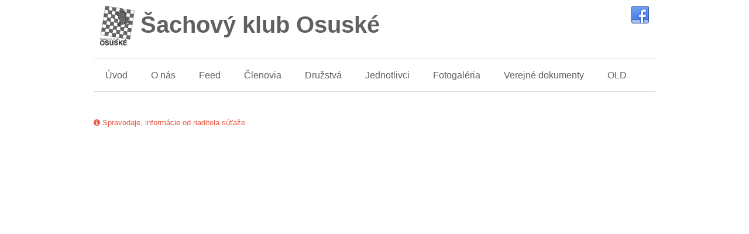

--- FILE ---
content_type: text/html; charset=utf-8
request_url: https://skosuske.chess.sk/index.php/detail?detail_id=78
body_size: 2377
content:
	
          
  

  






<!DOCTYPE html PUBLIC "-//W3C//DTD XHTML 1.0 Transitional//EN" "http://www.w3.org/TR/xhtml1/DTD/xhtml1-transitional.dtd">
<html xmlns="http://www.w3.org/1999/xhtml" xml:lang="sk-sk" lang="sk-sk" dir="ltr">
<head>
<base href="https://skosuske.chess.sk/index.php/detail" />
	<meta http-equiv="content-type" content="text/html; charset=utf-8" />
	<meta name="author" content="Bury Rastislav" />
	<meta name="generator" content="Joomla! - Open Source Content Management" />
	<title>SK Osuske - detail</title>
	<link href="/templates/clever/favicon.ico" rel="shortcut icon" type="image/vnd.microsoft.icon" />
	<script src="/media/jui/js/jquery.min.js?decd52a3d3af56227a4406e01f396720" type="text/javascript"></script>
	<script src="/media/jui/js/jquery-noconflict.js?decd52a3d3af56227a4406e01f396720" type="text/javascript"></script>
	<script src="/media/jui/js/jquery-migrate.min.js?decd52a3d3af56227a4406e01f396720" type="text/javascript"></script>
	<script src="/media/jui/js/bootstrap.min.js?decd52a3d3af56227a4406e01f396720" type="text/javascript"></script>

<meta name="viewport" content="width=device-width" />
<link rel="stylesheet" href="/templates/clever/css/styles.css?ts=1768996928" type="text/css" />
<link rel="stylesheet" href="/templates/clever/css/bootstrap.min.css" type="text/css" />
<link rel="stylesheet" href="/templates/clever/css/font-awesome.min.css" type="text/css" />
<link rel="stylesheet" href="/templates/clever/css/datagrid.css" type="text/css" />
<link rel="stylesheet" type="text/css" href="https://fonts.googleapis.com/css?family=Anton:n,b,i,bi|Basic:n,b,i,bi|Caudex:n,b,i,bi|Chelsea+Market:n,b,i,bi|Corben:n,b,i,bi|EB+Garamond:n,b,i,bi|Enriqueta:n,b,i,bi|Forum:n,b,i,bi|Fredericka+the+Great:n,b,i,bi|Jockey+One:n,b,i,bi|Josefin+Slab:n,b,i,bi|Jura:n,b,i,bi|Kelly+Slab:n,b,i,bi|Marck+Script:n,b,i,bi|Lobster:n,b,i,bi|Mr+De+Haviland:n,b,i,bi|Niconne:n,b,i,bi|Noticia+Text:n,b,i,bi|Overlock:n,b,i,bi|Patrick+Hand:n,b,i,bi|Play:n,b,i,bi|Sarina:n,b,i,bi|Signika:n,b,i,bi|Spinnaker:n,b,i,bi|Monoton:n,b,i,bi|Sacramento:n,b,i,bi|Cookie:n,b,i,bi|Raleway:n,b,i,bi|Open+Sans+Condensed:300:n,b,i,bi|Amatic+SC:n,b,i,bi|Cinzel:n,b,i,bi|Sail:n,b,i,bi|Playfair+Display:n,b,i,bi|Libre+Baskerville:n,b,i,bi|Roboto:n,b,i,bi|Roboto:n,b,i,bi|Roboto:n,b,i,bi|Work+Sans:n,b,i,bi|Work+Sans:n,b,i,bi|Poppins:n,b,i,bi|Poppins:n,b,i,bi|Barlow:n,b,i,bi|Barlow:n,b,i,bi|Oswald:n,b,i,bi|Oswald:n,b,i,bi|Oswald:n,b,i,bi|Cormorant+Garamond:n,b,i,bi|Cormorant+Garamond:n,b,i,bi|Cormorant+Garamond:n,b,i,bi|Playfair+Display:n,b,i,bi|Dancing+Script:n,b,i,bi|Damion:n,b,i,bi|Suez+One:n,b,i,bi|Rozha+One:n,b,i,bi|Raleway:n,b,i,bi|Lato:n,b,i,bi|Questrial:n,b,i,bi|Montserrat:n,b,i,bi|&amp;subset=hebrew,arabic,latin">
    
<!-- Custom CSS For IE -->
<!--[if IE 7]><link rel="stylesheet" href="/templates/clever/css/font-awesome-ie7.min.css" type="text/css" /><![endif]-->
<!--[if lt IE 9]><script src="http://html5shim.googlecode.com/svn/trunk/html5.js"></script><script src="http://css3-mediaqueries-js.googlecode.com/svn/trunk/css3-mediaqueries.js"></script><![endif]-->
<!-- Custom CSS -->
<link href='http://fonts.googleapis.com/css?family=Pacifico' rel='stylesheet' type='text/css'>
<link href='http://fonts.googleapis.com/css?family=Sintony' rel='stylesheet' type='text/css'>
	<script type="text/javascript" src="/templates/clever/js/scroll.js"></script>
</head>
<body class="background">
<div id="wrapper">                                   
<div id="header-wrap" class="clr">
    	<div id="header" class="container row clr">   
            <div id="logo" class="col" style="width: 70px;">   
				                            <a href="/"><img src="/images/logoos.jpg" alt="SK Osuské" /></a>
                 
                                                <div id="site-description"></div>
                  
            </div><!-- /logo -->
        	            <div style="font-size: 40px; font-weight: bolder; padding-top: 20px; display: inline-block; width: 420px;">Šachový klub Osuské</div>
            
<div id="social">
		            <a href="https://www.facebook.com/search/top/?q=%C5%A1achov%C3%BD%20klub%20osusk%C3%A9&epa=SEARCH_BOX" target="_blank" class="social-icon social_1"></a>
        </div>
    	</div>
</div>
 
<div id="navbar-wrap">
    <nav id="navbar" class="container row clr">
    	<div id="navigation" class="span_12 col clr"> 
        	<script type="text/javascript">
	jQuery(document).ready(function($){
		$('#navbar-wrap').prepend('<a id="menu-icon"><span class="menu-icon-title">Main Menu</span> <i class="icon-double-angle-down"></i> </a>');
		$("#menu-icon").on("click", function(){
			$("#navbar").slideToggle(500,"linear");
			$(this).toggleClass("active");
		});
	});
</script>
    
<ul class="menu ">
<li class="item-101"><a href="/index.php" ><span class="menutitle">Úvod</span> <span class="menudesc"></span></a></li><li class="item-102"><a href="/index.php/o-nas" ><span class="menutitle">O nás</span> <span class="menudesc"></span></a></li><li class="item-214"><a href="/index.php/facebook-feed" ><span class="menutitle">Feed</span> <span class="menudesc"></span></a></li><li class="item-103"><a href="/index.php/clenovia" ><span class="menutitle">Členovia</span> <span class="menudesc"></span></a></li><li class="item-104"><a href="/index.php/druzstva" ><span class="menutitle">Družstvá</span> <span class="menudesc"></span></a></li><li class="item-105"><a href="/index.php/jednotlivci-2019" ><span class="menutitle">Jednotlivci</span> <span class="menudesc"></span></a></li><li class="item-108"><a href="/index.php/2011-ples-sk-osuske" ><span class="menutitle">Fotogaléria</span> <span class="menudesc"></span></a></li><li class="item-107"><a href="/index.php/verejne-dokumenty" ><span class="menutitle">Verejné dokumenty</span> <span class="menudesc"></span></a></li><li class="item-252"><a href="http://skosuske.chess.sk/web_do_2019/index_stary.htm" target="_blank" ><span class="menutitle">OLD</span> <span class="menudesc"></span></a></li></ul>

         </div>            
    </nav>
</div>
<div class="clr"></div>
       
 
                
		                    
<div id="box-wrap" class="container row clr">
	<div id="main-content" class="row span_12">
							                                <div id="post" class="col span_12 clr">
                                    <div id="comp-wrap">
                                        <div id="system-message-container">
	</div>

                                        <div class="item-page">


        




	        

<p><div style="margin-bottom: 10px;"><a href="/" target=""><i class="icon-info-sign" style="font-size: 13px;"></i> Spravodaje, informácie od riaditela súťaže</a></div><iframe src="http://docs.google.com/gview?url=https://skosuske.chess.sk/archiv/druz_3li2000.pdf&embedded=true" style="width:100%; min-height:1500px;" frameborder="0"></iframe></p> 
						    

	

</div>

                                    </div>
                                </div>
								</div>
</div>

		        
<div id="footer-wrap"  class="container row clr" >
                    <div class="copyright">
              <div id="copyrighttext">© Copyright Šachový Klub Osuské 2019. All Rights Reserved. Generated at 2026-01-21</div>
  					<div id="loginBox">
                      <a href="/index.php/component/users/?view=login&amp;Itemid=101">Login</a>      
                    </div>                    
                

<div class="custom"  >
	</div>

            </div>
                                
</div>
</div>
</body>
</html>